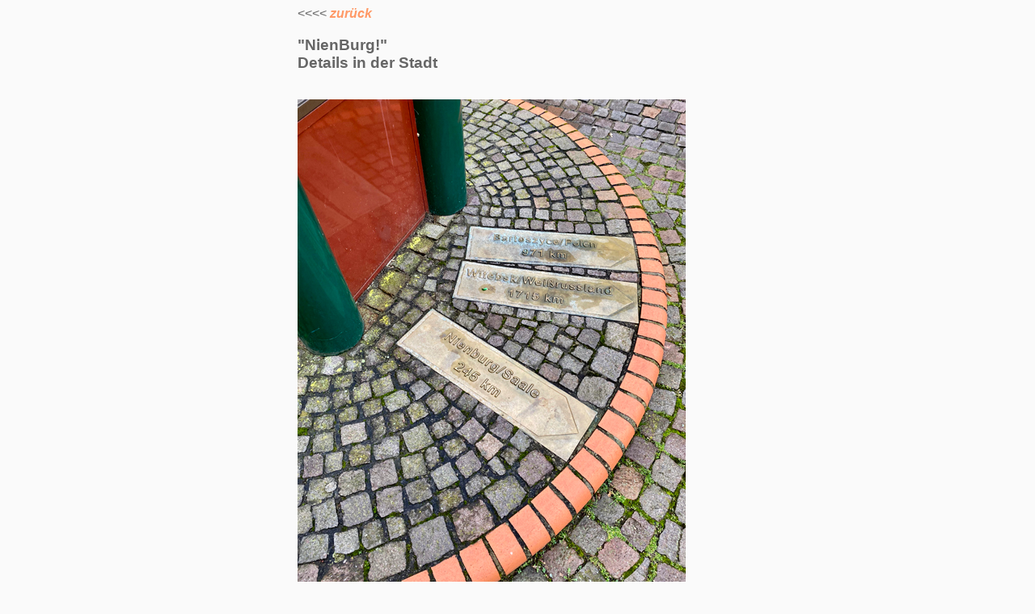

--- FILE ---
content_type: text/html
request_url: https://rice.de/zz_05/InDetails.html
body_size: 948
content:
<!DOCTYPE html>
<html>
<head>
	
    <meta charset="UTF-8">
	
    <meta name="viewport" content="width=device-width, initial-scale=1.0">
	
    <meta name="robots" content="disallow:/cgi-bin">
    
    
	<link href="z_files/neo_responsive.css" type="text/css" rel="stylesheet" />
	<script src="z_files/neo_zufall.js" type="text/javascript"></script>



	<meta name="author" content="Michael Weisser">
    
	<meta name="description" content="KUNST mit neuen Medien">
    
	<meta name="keywords" content="Kunstpreis Weserstadt NIENBURG Index">
    
	<title>Michael Weisser - Feldforschung in NIENBURG - Details</title>
</head>

<body>


<!-- #### gehe nach oben ####-->
<div id="whatever"></div>


<main>
<!-- ### Inhalt ### -->&lt;&lt;&lt;&lt;
<!-- #### zurück von überall ####-->
<a href="javascript:history.back()"><strong><em>zurück</em></strong></a>
<h3>&quot;NienBurg!&quot;<br> 
Details in der Stadt
</h3>

    <img src="DETAILS/Mike_N_Detail_2019_01.jpg" alt="" class="img-responsive" width="480" height="640" border="0"><br>
    <img src="DETAILS/Mike_N_Detail_2019_20.jpg" alt="" class="img-responsive" width="480" height="640" border="0"> <br>
    <img src="DETAILS/Mike_N_Detail_2019_02.jpg" alt="" class="img-responsive" width="480" height="640" border="0"><br>
    <img src="DETAILS/Mike_N_Detail_2019_21.jpg" alt="" class="img-responsive" width="480" height="640" border="0">    <img src="DETAILS/Mike_N_Detail_2019_03.jpg" alt="" class="img-responsive" width="480" height="640" border="0"><br>
    <img src="DETAILS/Mike_N_Detail_GottesEngel_2020_22.jpg" alt="" class="img-responsive" width="480" height="358" border="0">    <img src="DETAILS/Mike_N_Detail_2019_04.jpg" alt="" class="img-responsive" width="480" height="640" border="0"><img src="DETAILS/Mike_N_Detail_2019_05.jpg" alt="" class="img-responsive" width="480" height="360" border="0"><img src="DETAILS/Mike_N_Detail_2019_06.jpg" alt="" class="img-responsive" width="480" height="640" border="0"><br>
    <img src="DETAILS/Mike_N_Detail_Seyffart_2020_23.jpg" alt="" class="img-responsive" width="480" height="396" border="0">    <img src="DETAILS/Mike_N_Detail_2019_07.jpg" alt="" class="img-responsive" width="480" height="640" border="0"><img src="DETAILS/Mike_N_Detail_2019_08.jpg" alt="" class="img-responsive" width="480" height="640" border="0"><img src="DETAILS/Mike_N_Detail_2019_09.jpg" alt="" class="img-responsive" width="480" height="640" border="0"><img src="DETAILS/Mike_N_Detail_2019_10.jpg" alt="" class="img-responsive" width="480" height="640" border="0"><img src="DETAILS/Mike_N_Detail_2019_11.jpg" alt="" class="img-responsive" width="480" height="640" border="0"><img src="DETAILS/Mike_N_Detail_2019_12.jpg" alt="" class="img-responsive" width="480" height="640" border="0"> <br>
    <img src="DETAILS/Mike_N_Detail_2019_13.jpg" alt="" class="img-responsive" width="480" height="360" border="0"><img src="DETAILS/Mike_N_Detail_2019_14.jpg" alt="" class="img-responsive" width="480" height="360" border="0"><img src="DETAILS/Mike_N_Detail_2019_15.jpg" alt="" class="img-responsive" width="480" height="640" border="0"><img src="DETAILS/Mike_N_Detail_2019_16.jpg" alt="" class="img-responsive" width="480" height="640" border="0"><img src="DETAILS/Mike_N_Detail_2019_17.jpg" alt="" class="img-responsive" width="480" height="640" border="0"><img src="DETAILS/Mike_N_Detail_2019_18.jpg" alt="" class="img-responsive" width="480" height="640" border="0"><img src="DETAILS/Mike_N_Detail_2019_19.jpg" alt="" class="img-responsive" width="480" height="640" border="0"> <br>
    <br>
    <br>
    <br>
    <div id="whatever2"></div>
    <main>
    <!-- ### Inhalt ### -->
    &lt;&lt;&lt;&lt;
    <!-- #### zurück von überall ####-->
    <a href="javascript:history.back()"><strong><em>zurück</em></strong></a><br>
    </p>
</p>
<footer>
  <section>
    <main> </main>
  <!-- Inhalt Ende -->
  <footer>
    <section>Michael Weisser © Bremen 2020<br>
      <br>
      Zum Projekt &quot;RICE&quot; <a href="http://www.rice.de"><strong>&gt;&gt;&gt; </strong></a><br>
      <br>
<br>
    <p><a href="z_Impressum.html"" title="Goto"><i>Impressum</i></a></p>
    </section>
  </footer>
</section>

</footer>
</body>
</html>

--- FILE ---
content_type: text/css
request_url: https://rice.de/zz_05/z_files/neo_responsive.css
body_size: 683
content:
html {
	box-sizing: border-box;
}

*, ::before, ::after {
	 box-sizing: inherit;
}

body {
	font-family: Arial, sans-serif;
/* 	font-size: 100.1%;  */
	color: #666;
	background-color:#FAFAFA;
}

haeder, main, footer {
	max-width: 35em; 
	margin: 0 auto;
	padding: 0 0.5em;
}

footer {
	margin-bottom: 5em;
}
section {
	margin-top: 0.5em;
	margin-bottom: 0.5em;
}

audio {
    width: 480px;
    max-width: 100%;
}

div {
	
}

img {
	max-width: 100%;
	height: auto;
	margin-top: 1em;
}

a, a:visited {
	color: #ff9966; text-decoration: none;
}
a:hover {
	color: red;
}

@media
  screen and (-webkit-min-device-pixel-ratio: 2),
  screen and (min-resolution: 192dpi),
  screen and (min-resolution: 2dppx) {

/* CSS Code für hochauflösende Displays */

}.grau {
	color: #D5D5D5;
}


--- FILE ---
content_type: text/javascript
request_url: https://rice.de/zz_05/z_files/neo_zufall.js
body_size: 794
content:
var imgs = new Array()

//Pfad zum Verzeichnis mit den Zufallsbildern
var base = "zufall/";

//Dateinamen eintragen
imgs[imgs.length] = "01.jpg";
imgs[imgs.length] = "02.jpg";
imgs[imgs.length] = "03.jpg";
imgs[imgs.length] = "04.jpg";
imgs[imgs.length] = "05.jpg";
imgs[imgs.length] = "06.jpg";
imgs[imgs.length] = "07.jpg";
imgs[imgs.length] = "08.jpg";
imgs[imgs.length] = "09.jpg";
imgs[imgs.length] = "10.jpg";
imgs[imgs.length] = "11.jpg";
imgs[imgs.length] = "12.jpg";
imgs[imgs.length] = "13.jpg";
imgs[imgs.length] = "14.jpg";
imgs[imgs.length] = "15.jpg";
imgs[imgs.length] = "16.jpg";
imgs[imgs.length] = "17.jpg";
imgs[imgs.length] = "18.jpg";
imgs[imgs.length] = "19.jpg";
imgs[imgs.length] = "20.jpg";

var rndm = Math.random();
rndm = rndm * (imgs.length);
rndm = Math.ceil(rndm)-1;
window.onload = function () {
	document.getElementById("zufall").src= base + imgs[rndm];
}

 